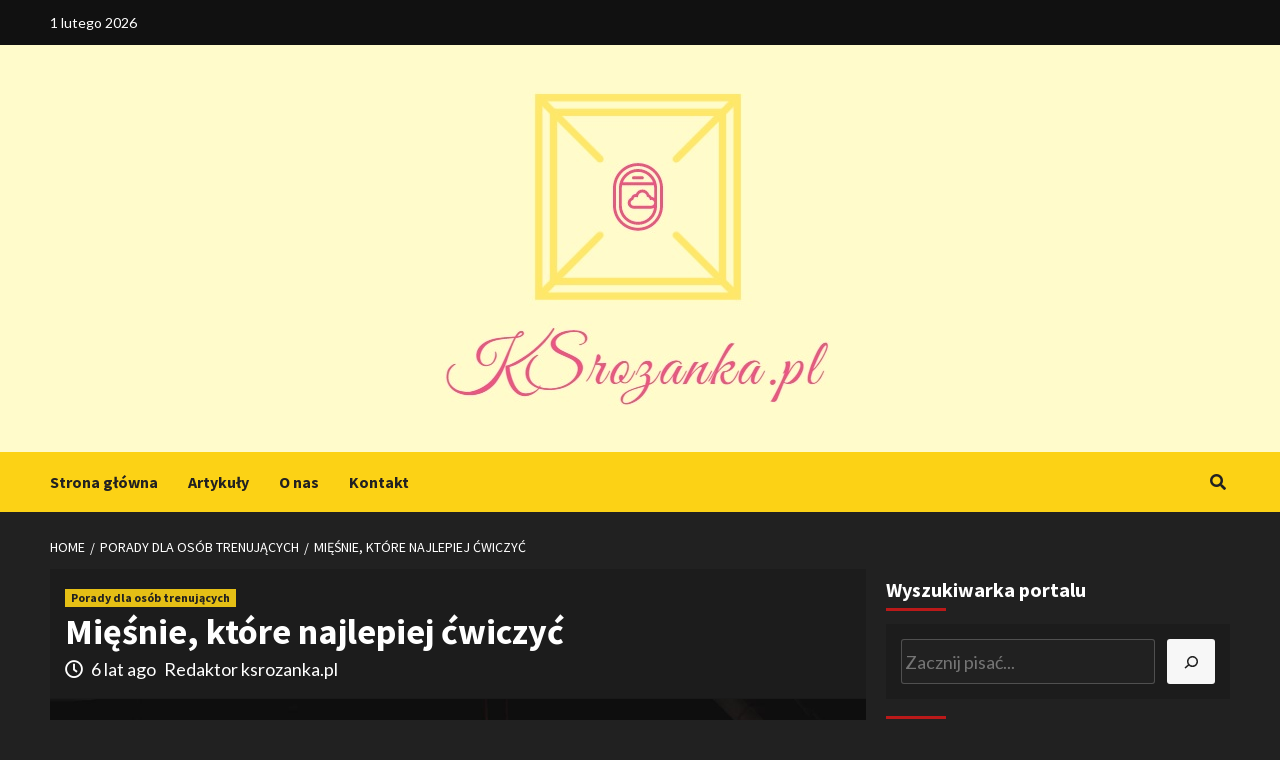

--- FILE ---
content_type: text/html; charset=UTF-8
request_url: https://www.ksrozanka.pl/miesnie-ktore-najlepiej-cwiczyc/
body_size: 12044
content:
<!doctype html>
<html dir="ltr" lang="pl-PL">
<head>
    <meta charset="UTF-8">
    <meta name="viewport" content="width=device-width, initial-scale=1">
    <link rel="profile" href="https://gmpg.org/xfn/11">
    <title>Mięśnie, które najlepiej ćwiczyć</title>

		<!-- All in One SEO 4.9.3 - aioseo.com -->
	<meta name="description" content="Wiele osób ćwiczących w siłowni zaniedbuje najważniejsze partie swojego ciała, do których można zaliczyć między innymi plecy. Nie warto tego robić, bowiem to właśnie dzięki nim można łatwo zbudować pożądaną przez wielu mężczyzn sylwetkę w kształcie litery V. Jak w takim razie zabrać się za trening pleców, aby móc cieszyć się spektakularnymi rezultatami? Pierwszym ćwiczeniem," />
	<meta name="robots" content="max-image-preview:large" />
	<meta name="author" content="Redaktor ksrozanka.pl"/>
	<meta name="google-site-verification" content="fWO9SEMEalnienLyATNWuQrgiJy27n5mz6BQSgG-FNE" />
	<link rel="canonical" href="https://www.ksrozanka.pl/miesnie-ktore-najlepiej-cwiczyc/" />
	<meta name="generator" content="All in One SEO (AIOSEO) 4.9.3" />
		<!-- All in One SEO -->

<link rel='dns-prefetch' href='//fonts.googleapis.com' />
<link rel='dns-prefetch' href='//s.w.org' />
<link rel="alternate" type="application/rss+xml" title="Vademecum wiedzy o treningu - dla początkujących i zaawansowanych &raquo; Kanał z wpisami" href="https://www.ksrozanka.pl/feed/" />
<link rel="alternate" type="application/rss+xml" title="Vademecum wiedzy o treningu - dla początkujących i zaawansowanych &raquo; Kanał z komentarzami" href="https://www.ksrozanka.pl/comments/feed/" />
<script type="text/javascript">
window._wpemojiSettings = {"baseUrl":"https:\/\/s.w.org\/images\/core\/emoji\/14.0.0\/72x72\/","ext":".png","svgUrl":"https:\/\/s.w.org\/images\/core\/emoji\/14.0.0\/svg\/","svgExt":".svg","source":{"concatemoji":"https:\/\/www.ksrozanka.pl\/wp-includes\/js\/wp-emoji-release.min.js?ver=6.0.11"}};
/*! This file is auto-generated */
!function(e,a,t){var n,r,o,i=a.createElement("canvas"),p=i.getContext&&i.getContext("2d");function s(e,t){var a=String.fromCharCode,e=(p.clearRect(0,0,i.width,i.height),p.fillText(a.apply(this,e),0,0),i.toDataURL());return p.clearRect(0,0,i.width,i.height),p.fillText(a.apply(this,t),0,0),e===i.toDataURL()}function c(e){var t=a.createElement("script");t.src=e,t.defer=t.type="text/javascript",a.getElementsByTagName("head")[0].appendChild(t)}for(o=Array("flag","emoji"),t.supports={everything:!0,everythingExceptFlag:!0},r=0;r<o.length;r++)t.supports[o[r]]=function(e){if(!p||!p.fillText)return!1;switch(p.textBaseline="top",p.font="600 32px Arial",e){case"flag":return s([127987,65039,8205,9895,65039],[127987,65039,8203,9895,65039])?!1:!s([55356,56826,55356,56819],[55356,56826,8203,55356,56819])&&!s([55356,57332,56128,56423,56128,56418,56128,56421,56128,56430,56128,56423,56128,56447],[55356,57332,8203,56128,56423,8203,56128,56418,8203,56128,56421,8203,56128,56430,8203,56128,56423,8203,56128,56447]);case"emoji":return!s([129777,127995,8205,129778,127999],[129777,127995,8203,129778,127999])}return!1}(o[r]),t.supports.everything=t.supports.everything&&t.supports[o[r]],"flag"!==o[r]&&(t.supports.everythingExceptFlag=t.supports.everythingExceptFlag&&t.supports[o[r]]);t.supports.everythingExceptFlag=t.supports.everythingExceptFlag&&!t.supports.flag,t.DOMReady=!1,t.readyCallback=function(){t.DOMReady=!0},t.supports.everything||(n=function(){t.readyCallback()},a.addEventListener?(a.addEventListener("DOMContentLoaded",n,!1),e.addEventListener("load",n,!1)):(e.attachEvent("onload",n),a.attachEvent("onreadystatechange",function(){"complete"===a.readyState&&t.readyCallback()})),(e=t.source||{}).concatemoji?c(e.concatemoji):e.wpemoji&&e.twemoji&&(c(e.twemoji),c(e.wpemoji)))}(window,document,window._wpemojiSettings);
</script>
<style type="text/css">
img.wp-smiley,
img.emoji {
	display: inline !important;
	border: none !important;
	box-shadow: none !important;
	height: 1em !important;
	width: 1em !important;
	margin: 0 0.07em !important;
	vertical-align: -0.1em !important;
	background: none !important;
	padding: 0 !important;
}
</style>
	<link rel='stylesheet' id='wp-block-library-css'  href='https://www.ksrozanka.pl/wp-includes/css/dist/block-library/style.min.css?ver=6.0.11' type='text/css' media='all' />
<link rel='stylesheet' id='aioseo/css/src/vue/standalone/blocks/table-of-contents/global.scss-css'  href='https://www.ksrozanka.pl/wp-content/plugins/all-in-one-seo-pack/dist/Lite/assets/css/table-of-contents/global.e90f6d47.css?ver=4.9.3' type='text/css' media='all' />
<style id='global-styles-inline-css' type='text/css'>
body{--wp--preset--color--black: #000000;--wp--preset--color--cyan-bluish-gray: #abb8c3;--wp--preset--color--white: #ffffff;--wp--preset--color--pale-pink: #f78da7;--wp--preset--color--vivid-red: #cf2e2e;--wp--preset--color--luminous-vivid-orange: #ff6900;--wp--preset--color--luminous-vivid-amber: #fcb900;--wp--preset--color--light-green-cyan: #7bdcb5;--wp--preset--color--vivid-green-cyan: #00d084;--wp--preset--color--pale-cyan-blue: #8ed1fc;--wp--preset--color--vivid-cyan-blue: #0693e3;--wp--preset--color--vivid-purple: #9b51e0;--wp--preset--gradient--vivid-cyan-blue-to-vivid-purple: linear-gradient(135deg,rgba(6,147,227,1) 0%,rgb(155,81,224) 100%);--wp--preset--gradient--light-green-cyan-to-vivid-green-cyan: linear-gradient(135deg,rgb(122,220,180) 0%,rgb(0,208,130) 100%);--wp--preset--gradient--luminous-vivid-amber-to-luminous-vivid-orange: linear-gradient(135deg,rgba(252,185,0,1) 0%,rgba(255,105,0,1) 100%);--wp--preset--gradient--luminous-vivid-orange-to-vivid-red: linear-gradient(135deg,rgba(255,105,0,1) 0%,rgb(207,46,46) 100%);--wp--preset--gradient--very-light-gray-to-cyan-bluish-gray: linear-gradient(135deg,rgb(238,238,238) 0%,rgb(169,184,195) 100%);--wp--preset--gradient--cool-to-warm-spectrum: linear-gradient(135deg,rgb(74,234,220) 0%,rgb(151,120,209) 20%,rgb(207,42,186) 40%,rgb(238,44,130) 60%,rgb(251,105,98) 80%,rgb(254,248,76) 100%);--wp--preset--gradient--blush-light-purple: linear-gradient(135deg,rgb(255,206,236) 0%,rgb(152,150,240) 100%);--wp--preset--gradient--blush-bordeaux: linear-gradient(135deg,rgb(254,205,165) 0%,rgb(254,45,45) 50%,rgb(107,0,62) 100%);--wp--preset--gradient--luminous-dusk: linear-gradient(135deg,rgb(255,203,112) 0%,rgb(199,81,192) 50%,rgb(65,88,208) 100%);--wp--preset--gradient--pale-ocean: linear-gradient(135deg,rgb(255,245,203) 0%,rgb(182,227,212) 50%,rgb(51,167,181) 100%);--wp--preset--gradient--electric-grass: linear-gradient(135deg,rgb(202,248,128) 0%,rgb(113,206,126) 100%);--wp--preset--gradient--midnight: linear-gradient(135deg,rgb(2,3,129) 0%,rgb(40,116,252) 100%);--wp--preset--duotone--dark-grayscale: url('#wp-duotone-dark-grayscale');--wp--preset--duotone--grayscale: url('#wp-duotone-grayscale');--wp--preset--duotone--purple-yellow: url('#wp-duotone-purple-yellow');--wp--preset--duotone--blue-red: url('#wp-duotone-blue-red');--wp--preset--duotone--midnight: url('#wp-duotone-midnight');--wp--preset--duotone--magenta-yellow: url('#wp-duotone-magenta-yellow');--wp--preset--duotone--purple-green: url('#wp-duotone-purple-green');--wp--preset--duotone--blue-orange: url('#wp-duotone-blue-orange');--wp--preset--font-size--small: 13px;--wp--preset--font-size--medium: 20px;--wp--preset--font-size--large: 36px;--wp--preset--font-size--x-large: 42px;}.has-black-color{color: var(--wp--preset--color--black) !important;}.has-cyan-bluish-gray-color{color: var(--wp--preset--color--cyan-bluish-gray) !important;}.has-white-color{color: var(--wp--preset--color--white) !important;}.has-pale-pink-color{color: var(--wp--preset--color--pale-pink) !important;}.has-vivid-red-color{color: var(--wp--preset--color--vivid-red) !important;}.has-luminous-vivid-orange-color{color: var(--wp--preset--color--luminous-vivid-orange) !important;}.has-luminous-vivid-amber-color{color: var(--wp--preset--color--luminous-vivid-amber) !important;}.has-light-green-cyan-color{color: var(--wp--preset--color--light-green-cyan) !important;}.has-vivid-green-cyan-color{color: var(--wp--preset--color--vivid-green-cyan) !important;}.has-pale-cyan-blue-color{color: var(--wp--preset--color--pale-cyan-blue) !important;}.has-vivid-cyan-blue-color{color: var(--wp--preset--color--vivid-cyan-blue) !important;}.has-vivid-purple-color{color: var(--wp--preset--color--vivid-purple) !important;}.has-black-background-color{background-color: var(--wp--preset--color--black) !important;}.has-cyan-bluish-gray-background-color{background-color: var(--wp--preset--color--cyan-bluish-gray) !important;}.has-white-background-color{background-color: var(--wp--preset--color--white) !important;}.has-pale-pink-background-color{background-color: var(--wp--preset--color--pale-pink) !important;}.has-vivid-red-background-color{background-color: var(--wp--preset--color--vivid-red) !important;}.has-luminous-vivid-orange-background-color{background-color: var(--wp--preset--color--luminous-vivid-orange) !important;}.has-luminous-vivid-amber-background-color{background-color: var(--wp--preset--color--luminous-vivid-amber) !important;}.has-light-green-cyan-background-color{background-color: var(--wp--preset--color--light-green-cyan) !important;}.has-vivid-green-cyan-background-color{background-color: var(--wp--preset--color--vivid-green-cyan) !important;}.has-pale-cyan-blue-background-color{background-color: var(--wp--preset--color--pale-cyan-blue) !important;}.has-vivid-cyan-blue-background-color{background-color: var(--wp--preset--color--vivid-cyan-blue) !important;}.has-vivid-purple-background-color{background-color: var(--wp--preset--color--vivid-purple) !important;}.has-black-border-color{border-color: var(--wp--preset--color--black) !important;}.has-cyan-bluish-gray-border-color{border-color: var(--wp--preset--color--cyan-bluish-gray) !important;}.has-white-border-color{border-color: var(--wp--preset--color--white) !important;}.has-pale-pink-border-color{border-color: var(--wp--preset--color--pale-pink) !important;}.has-vivid-red-border-color{border-color: var(--wp--preset--color--vivid-red) !important;}.has-luminous-vivid-orange-border-color{border-color: var(--wp--preset--color--luminous-vivid-orange) !important;}.has-luminous-vivid-amber-border-color{border-color: var(--wp--preset--color--luminous-vivid-amber) !important;}.has-light-green-cyan-border-color{border-color: var(--wp--preset--color--light-green-cyan) !important;}.has-vivid-green-cyan-border-color{border-color: var(--wp--preset--color--vivid-green-cyan) !important;}.has-pale-cyan-blue-border-color{border-color: var(--wp--preset--color--pale-cyan-blue) !important;}.has-vivid-cyan-blue-border-color{border-color: var(--wp--preset--color--vivid-cyan-blue) !important;}.has-vivid-purple-border-color{border-color: var(--wp--preset--color--vivid-purple) !important;}.has-vivid-cyan-blue-to-vivid-purple-gradient-background{background: var(--wp--preset--gradient--vivid-cyan-blue-to-vivid-purple) !important;}.has-light-green-cyan-to-vivid-green-cyan-gradient-background{background: var(--wp--preset--gradient--light-green-cyan-to-vivid-green-cyan) !important;}.has-luminous-vivid-amber-to-luminous-vivid-orange-gradient-background{background: var(--wp--preset--gradient--luminous-vivid-amber-to-luminous-vivid-orange) !important;}.has-luminous-vivid-orange-to-vivid-red-gradient-background{background: var(--wp--preset--gradient--luminous-vivid-orange-to-vivid-red) !important;}.has-very-light-gray-to-cyan-bluish-gray-gradient-background{background: var(--wp--preset--gradient--very-light-gray-to-cyan-bluish-gray) !important;}.has-cool-to-warm-spectrum-gradient-background{background: var(--wp--preset--gradient--cool-to-warm-spectrum) !important;}.has-blush-light-purple-gradient-background{background: var(--wp--preset--gradient--blush-light-purple) !important;}.has-blush-bordeaux-gradient-background{background: var(--wp--preset--gradient--blush-bordeaux) !important;}.has-luminous-dusk-gradient-background{background: var(--wp--preset--gradient--luminous-dusk) !important;}.has-pale-ocean-gradient-background{background: var(--wp--preset--gradient--pale-ocean) !important;}.has-electric-grass-gradient-background{background: var(--wp--preset--gradient--electric-grass) !important;}.has-midnight-gradient-background{background: var(--wp--preset--gradient--midnight) !important;}.has-small-font-size{font-size: var(--wp--preset--font-size--small) !important;}.has-medium-font-size{font-size: var(--wp--preset--font-size--medium) !important;}.has-large-font-size{font-size: var(--wp--preset--font-size--large) !important;}.has-x-large-font-size{font-size: var(--wp--preset--font-size--x-large) !important;}
</style>
<link rel='stylesheet' id='contact-form-7-css'  href='https://www.ksrozanka.pl/wp-content/plugins/contact-form-7/includes/css/styles.css?ver=5.7.7' type='text/css' media='all' />
<link rel='stylesheet' id='bootstrap-css'  href='https://www.ksrozanka.pl/wp-content/themes/covernews/assets/bootstrap/css/bootstrap.min.css?ver=6.0.11' type='text/css' media='all' />
<link rel='stylesheet' id='covernews-style-css'  href='https://www.ksrozanka.pl/wp-content/themes/covernews/style.css?ver=6.0.11' type='text/css' media='all' />
<link rel='stylesheet' id='newscover-css'  href='https://www.ksrozanka.pl/wp-content/themes/newscover/style.css?ver=2.0.0' type='text/css' media='all' />
<link rel='stylesheet' id='font-awesome-v5-css'  href='https://www.ksrozanka.pl/wp-content/themes/covernews/assets/font-awesome-v5/css/fontawesome-all.min.css?ver=6.0.11' type='text/css' media='all' />
<link rel='stylesheet' id='slick-css'  href='https://www.ksrozanka.pl/wp-content/themes/covernews/assets/slick/css/slick.css?ver=6.0.11' type='text/css' media='all' />
<link rel='stylesheet' id='covernews-google-fonts-css'  href='https://fonts.googleapis.com/css?family=Source%20Sans%20Pro:400,400i,700,700i|Lato:400,300,400italic,900,700&#038;subset=latin,latin-ext' type='text/css' media='all' />
<script type='text/javascript' src='https://www.ksrozanka.pl/wp-includes/js/jquery/jquery.min.js?ver=3.6.0' id='jquery-core-js'></script>
<script type='text/javascript' src='https://www.ksrozanka.pl/wp-includes/js/jquery/jquery-migrate.min.js?ver=3.3.2' id='jquery-migrate-js'></script>
<link rel="https://api.w.org/" href="https://www.ksrozanka.pl/wp-json/" /><link rel="alternate" type="application/json" href="https://www.ksrozanka.pl/wp-json/wp/v2/posts/1977" /><link rel="EditURI" type="application/rsd+xml" title="RSD" href="https://www.ksrozanka.pl/xmlrpc.php?rsd" />
<link rel="wlwmanifest" type="application/wlwmanifest+xml" href="https://www.ksrozanka.pl/wp-includes/wlwmanifest.xml" /> 
<meta name="generator" content="WordPress 6.0.11" />
<link rel='shortlink' href='https://www.ksrozanka.pl/?p=1977' />
<link rel="alternate" type="application/json+oembed" href="https://www.ksrozanka.pl/wp-json/oembed/1.0/embed?url=https%3A%2F%2Fwww.ksrozanka.pl%2Fmiesnie-ktore-najlepiej-cwiczyc%2F" />
<link rel="alternate" type="text/xml+oembed" href="https://www.ksrozanka.pl/wp-json/oembed/1.0/embed?url=https%3A%2F%2Fwww.ksrozanka.pl%2Fmiesnie-ktore-najlepiej-cwiczyc%2F&#038;format=xml" />
        <style type="text/css">
                        body .masthead-banner.data-bg:before {
                background: rgba(0,0,0,0);
            }
                        .site-title,
            .site-description {
                position: absolute;
                clip: rect(1px, 1px, 1px, 1px);
                display: none;
            }

                    @media (min-width: 768px){
            .elementor-default .elementor-section.elementor-section-full_width > .elementor-container,
            .elementor-page .elementor-section.elementor-section-full_width > .elementor-container,
            .elementor-default .elementor-section.elementor-section-boxed > .elementor-container,
            .elementor-page .elementor-section.elementor-section-boxed > .elementor-container {
                max-width: 730px;
            }
        }
        @media (min-width: 992px){
            .elementor-default .elementor-section.elementor-section-full_width > .elementor-container,
            .elementor-page .elementor-section.elementor-section-full_width > .elementor-container,
            .elementor-default .elementor-section.elementor-section-boxed > .elementor-container,
            .elementor-page .elementor-section.elementor-section-boxed > .elementor-container {
                max-width: 950px;
            }
        }
        @media only screen and (min-width: 1401px){
            .elementor-default .elementor-section.elementor-section-full_width > .elementor-container,
            .elementor-page .elementor-section.elementor-section-full_width > .elementor-container,
            .elementor-default .elementor-section.elementor-section-boxed > .elementor-container,
            .elementor-page .elementor-section.elementor-section-boxed > .elementor-container {
                max-width: 1180px;
            }
        }
        @media only screen and (min-width: 1200px) and (max-width: 1400px){
            .elementor-default .elementor-section.elementor-section-full_width > .elementor-container,
            .elementor-page .elementor-section.elementor-section-full_width > .elementor-container,
            .elementor-default .elementor-section.elementor-section-boxed > .elementor-container,
            .elementor-page .elementor-section.elementor-section-boxed > .elementor-container {
                max-width: 1160px;
            }
        }
        @media (min-width: 1680px){            
            .elementor-default .elementor-section.elementor-section-full_width > .elementor-container,
            .elementor-page .elementor-section.elementor-section-full_width > .elementor-container,
            .elementor-default .elementor-section.elementor-section-boxed > .elementor-container,
            .elementor-page .elementor-section.elementor-section-boxed > .elementor-container {
                max-width: 1580px;
            }
        }
        
        .align-content-left .elementor-section-stretched,
        .align-content-right .elementor-section-stretched {
            max-width: 100%;
            left: 0 !important;
        }


        </style>
        <style type="text/css">.saboxplugin-wrap{-webkit-box-sizing:border-box;-moz-box-sizing:border-box;-ms-box-sizing:border-box;box-sizing:border-box;border:1px solid #eee;width:100%;clear:both;display:block;overflow:hidden;word-wrap:break-word;position:relative}.saboxplugin-wrap .saboxplugin-gravatar{float:left;padding:0 20px 20px 20px}.saboxplugin-wrap .saboxplugin-gravatar img{max-width:100px;height:auto;border-radius:0;}.saboxplugin-wrap .saboxplugin-authorname{font-size:18px;line-height:1;margin:20px 0 0 20px;display:block}.saboxplugin-wrap .saboxplugin-authorname a{text-decoration:none}.saboxplugin-wrap .saboxplugin-authorname a:focus{outline:0}.saboxplugin-wrap .saboxplugin-desc{display:block;margin:5px 20px}.saboxplugin-wrap .saboxplugin-desc a{text-decoration:underline}.saboxplugin-wrap .saboxplugin-desc p{margin:5px 0 12px}.saboxplugin-wrap .saboxplugin-web{margin:0 20px 15px;text-align:left}.saboxplugin-wrap .sab-web-position{text-align:right}.saboxplugin-wrap .saboxplugin-web a{color:#ccc;text-decoration:none}.saboxplugin-wrap .saboxplugin-socials{position:relative;display:block;background:#fcfcfc;padding:5px;border-top:1px solid #eee}.saboxplugin-wrap .saboxplugin-socials a svg{width:20px;height:20px}.saboxplugin-wrap .saboxplugin-socials a svg .st2{fill:#fff; transform-origin:center center;}.saboxplugin-wrap .saboxplugin-socials a svg .st1{fill:rgba(0,0,0,.3)}.saboxplugin-wrap .saboxplugin-socials a:hover{opacity:.8;-webkit-transition:opacity .4s;-moz-transition:opacity .4s;-o-transition:opacity .4s;transition:opacity .4s;box-shadow:none!important;-webkit-box-shadow:none!important}.saboxplugin-wrap .saboxplugin-socials .saboxplugin-icon-color{box-shadow:none;padding:0;border:0;-webkit-transition:opacity .4s;-moz-transition:opacity .4s;-o-transition:opacity .4s;transition:opacity .4s;display:inline-block;color:#fff;font-size:0;text-decoration:inherit;margin:5px;-webkit-border-radius:0;-moz-border-radius:0;-ms-border-radius:0;-o-border-radius:0;border-radius:0;overflow:hidden}.saboxplugin-wrap .saboxplugin-socials .saboxplugin-icon-grey{text-decoration:inherit;box-shadow:none;position:relative;display:-moz-inline-stack;display:inline-block;vertical-align:middle;zoom:1;margin:10px 5px;color:#444;fill:#444}.clearfix:after,.clearfix:before{content:' ';display:table;line-height:0;clear:both}.ie7 .clearfix{zoom:1}.saboxplugin-socials.sabox-colored .saboxplugin-icon-color .sab-twitch{border-color:#38245c}.saboxplugin-socials.sabox-colored .saboxplugin-icon-color .sab-behance{border-color:#003eb0}.saboxplugin-socials.sabox-colored .saboxplugin-icon-color .sab-deviantart{border-color:#036824}.saboxplugin-socials.sabox-colored .saboxplugin-icon-color .sab-digg{border-color:#00327c}.saboxplugin-socials.sabox-colored .saboxplugin-icon-color .sab-dribbble{border-color:#ba1655}.saboxplugin-socials.sabox-colored .saboxplugin-icon-color .sab-facebook{border-color:#1e2e4f}.saboxplugin-socials.sabox-colored .saboxplugin-icon-color .sab-flickr{border-color:#003576}.saboxplugin-socials.sabox-colored .saboxplugin-icon-color .sab-github{border-color:#264874}.saboxplugin-socials.sabox-colored .saboxplugin-icon-color .sab-google{border-color:#0b51c5}.saboxplugin-socials.sabox-colored .saboxplugin-icon-color .sab-html5{border-color:#902e13}.saboxplugin-socials.sabox-colored .saboxplugin-icon-color .sab-instagram{border-color:#1630aa}.saboxplugin-socials.sabox-colored .saboxplugin-icon-color .sab-linkedin{border-color:#00344f}.saboxplugin-socials.sabox-colored .saboxplugin-icon-color .sab-pinterest{border-color:#5b040e}.saboxplugin-socials.sabox-colored .saboxplugin-icon-color .sab-reddit{border-color:#992900}.saboxplugin-socials.sabox-colored .saboxplugin-icon-color .sab-rss{border-color:#a43b0a}.saboxplugin-socials.sabox-colored .saboxplugin-icon-color .sab-sharethis{border-color:#5d8420}.saboxplugin-socials.sabox-colored .saboxplugin-icon-color .sab-soundcloud{border-color:#995200}.saboxplugin-socials.sabox-colored .saboxplugin-icon-color .sab-spotify{border-color:#0f612c}.saboxplugin-socials.sabox-colored .saboxplugin-icon-color .sab-stackoverflow{border-color:#a95009}.saboxplugin-socials.sabox-colored .saboxplugin-icon-color .sab-steam{border-color:#006388}.saboxplugin-socials.sabox-colored .saboxplugin-icon-color .sab-user_email{border-color:#b84e05}.saboxplugin-socials.sabox-colored .saboxplugin-icon-color .sab-tumblr{border-color:#10151b}.saboxplugin-socials.sabox-colored .saboxplugin-icon-color .sab-twitter{border-color:#0967a0}.saboxplugin-socials.sabox-colored .saboxplugin-icon-color .sab-vimeo{border-color:#0d7091}.saboxplugin-socials.sabox-colored .saboxplugin-icon-color .sab-windows{border-color:#003f71}.saboxplugin-socials.sabox-colored .saboxplugin-icon-color .sab-whatsapp{border-color:#003f71}.saboxplugin-socials.sabox-colored .saboxplugin-icon-color .sab-wordpress{border-color:#0f3647}.saboxplugin-socials.sabox-colored .saboxplugin-icon-color .sab-yahoo{border-color:#14002d}.saboxplugin-socials.sabox-colored .saboxplugin-icon-color .sab-youtube{border-color:#900}.saboxplugin-socials.sabox-colored .saboxplugin-icon-color .sab-xing{border-color:#000202}.saboxplugin-socials.sabox-colored .saboxplugin-icon-color .sab-mixcloud{border-color:#2475a0}.saboxplugin-socials.sabox-colored .saboxplugin-icon-color .sab-vk{border-color:#243549}.saboxplugin-socials.sabox-colored .saboxplugin-icon-color .sab-medium{border-color:#00452c}.saboxplugin-socials.sabox-colored .saboxplugin-icon-color .sab-quora{border-color:#420e00}.saboxplugin-socials.sabox-colored .saboxplugin-icon-color .sab-meetup{border-color:#9b181c}.saboxplugin-socials.sabox-colored .saboxplugin-icon-color .sab-goodreads{border-color:#000}.saboxplugin-socials.sabox-colored .saboxplugin-icon-color .sab-snapchat{border-color:#999700}.saboxplugin-socials.sabox-colored .saboxplugin-icon-color .sab-500px{border-color:#00557f}.saboxplugin-socials.sabox-colored .saboxplugin-icon-color .sab-mastodont{border-color:#185886}.sabox-plus-item{margin-bottom:20px}@media screen and (max-width:480px){.saboxplugin-wrap{text-align:center}.saboxplugin-wrap .saboxplugin-gravatar{float:none;padding:20px 0;text-align:center;margin:0 auto;display:block}.saboxplugin-wrap .saboxplugin-gravatar img{float:none;display:inline-block;display:-moz-inline-stack;vertical-align:middle;zoom:1}.saboxplugin-wrap .saboxplugin-desc{margin:0 10px 20px;text-align:center}.saboxplugin-wrap .saboxplugin-authorname{text-align:center;margin:10px 0 20px}}body .saboxplugin-authorname a,body .saboxplugin-authorname a:hover{box-shadow:none;-webkit-box-shadow:none}a.sab-profile-edit{font-size:16px!important;line-height:1!important}.sab-edit-settings a,a.sab-profile-edit{color:#0073aa!important;box-shadow:none!important;-webkit-box-shadow:none!important}.sab-edit-settings{margin-right:15px;position:absolute;right:0;z-index:2;bottom:10px;line-height:20px}.sab-edit-settings i{margin-left:5px}.saboxplugin-socials{line-height:1!important}.rtl .saboxplugin-wrap .saboxplugin-gravatar{float:right}.rtl .saboxplugin-wrap .saboxplugin-authorname{display:flex;align-items:center}.rtl .saboxplugin-wrap .saboxplugin-authorname .sab-profile-edit{margin-right:10px}.rtl .sab-edit-settings{right:auto;left:0}img.sab-custom-avatar{max-width:75px;}.saboxplugin-wrap {margin-top:0px; margin-bottom:0px; padding: 0px 0px }.saboxplugin-wrap .saboxplugin-authorname {font-size:18px; line-height:25px;}.saboxplugin-wrap .saboxplugin-desc p, .saboxplugin-wrap .saboxplugin-desc {font-size:14px !important; line-height:21px !important;}.saboxplugin-wrap .saboxplugin-web {font-size:14px;}.saboxplugin-wrap .saboxplugin-socials a svg {width:18px;height:18px;}</style></head>

<body class="post-template-default single single-post postid-1977 single-format-standard wp-custom-logo wp-embed-responsive default-content-layout scrollup-sticky-header aft-sticky-header aft-sticky-sidebar dark single-content-mode-default header-image-default align-content-left">
<svg xmlns="http://www.w3.org/2000/svg" viewBox="0 0 0 0" width="0" height="0" focusable="false" role="none" style="visibility: hidden; position: absolute; left: -9999px; overflow: hidden;" ><defs><filter id="wp-duotone-dark-grayscale"><feColorMatrix color-interpolation-filters="sRGB" type="matrix" values=" .299 .587 .114 0 0 .299 .587 .114 0 0 .299 .587 .114 0 0 .299 .587 .114 0 0 " /><feComponentTransfer color-interpolation-filters="sRGB" ><feFuncR type="table" tableValues="0 0.49803921568627" /><feFuncG type="table" tableValues="0 0.49803921568627" /><feFuncB type="table" tableValues="0 0.49803921568627" /><feFuncA type="table" tableValues="1 1" /></feComponentTransfer><feComposite in2="SourceGraphic" operator="in" /></filter></defs></svg><svg xmlns="http://www.w3.org/2000/svg" viewBox="0 0 0 0" width="0" height="0" focusable="false" role="none" style="visibility: hidden; position: absolute; left: -9999px; overflow: hidden;" ><defs><filter id="wp-duotone-grayscale"><feColorMatrix color-interpolation-filters="sRGB" type="matrix" values=" .299 .587 .114 0 0 .299 .587 .114 0 0 .299 .587 .114 0 0 .299 .587 .114 0 0 " /><feComponentTransfer color-interpolation-filters="sRGB" ><feFuncR type="table" tableValues="0 1" /><feFuncG type="table" tableValues="0 1" /><feFuncB type="table" tableValues="0 1" /><feFuncA type="table" tableValues="1 1" /></feComponentTransfer><feComposite in2="SourceGraphic" operator="in" /></filter></defs></svg><svg xmlns="http://www.w3.org/2000/svg" viewBox="0 0 0 0" width="0" height="0" focusable="false" role="none" style="visibility: hidden; position: absolute; left: -9999px; overflow: hidden;" ><defs><filter id="wp-duotone-purple-yellow"><feColorMatrix color-interpolation-filters="sRGB" type="matrix" values=" .299 .587 .114 0 0 .299 .587 .114 0 0 .299 .587 .114 0 0 .299 .587 .114 0 0 " /><feComponentTransfer color-interpolation-filters="sRGB" ><feFuncR type="table" tableValues="0.54901960784314 0.98823529411765" /><feFuncG type="table" tableValues="0 1" /><feFuncB type="table" tableValues="0.71764705882353 0.25490196078431" /><feFuncA type="table" tableValues="1 1" /></feComponentTransfer><feComposite in2="SourceGraphic" operator="in" /></filter></defs></svg><svg xmlns="http://www.w3.org/2000/svg" viewBox="0 0 0 0" width="0" height="0" focusable="false" role="none" style="visibility: hidden; position: absolute; left: -9999px; overflow: hidden;" ><defs><filter id="wp-duotone-blue-red"><feColorMatrix color-interpolation-filters="sRGB" type="matrix" values=" .299 .587 .114 0 0 .299 .587 .114 0 0 .299 .587 .114 0 0 .299 .587 .114 0 0 " /><feComponentTransfer color-interpolation-filters="sRGB" ><feFuncR type="table" tableValues="0 1" /><feFuncG type="table" tableValues="0 0.27843137254902" /><feFuncB type="table" tableValues="0.5921568627451 0.27843137254902" /><feFuncA type="table" tableValues="1 1" /></feComponentTransfer><feComposite in2="SourceGraphic" operator="in" /></filter></defs></svg><svg xmlns="http://www.w3.org/2000/svg" viewBox="0 0 0 0" width="0" height="0" focusable="false" role="none" style="visibility: hidden; position: absolute; left: -9999px; overflow: hidden;" ><defs><filter id="wp-duotone-midnight"><feColorMatrix color-interpolation-filters="sRGB" type="matrix" values=" .299 .587 .114 0 0 .299 .587 .114 0 0 .299 .587 .114 0 0 .299 .587 .114 0 0 " /><feComponentTransfer color-interpolation-filters="sRGB" ><feFuncR type="table" tableValues="0 0" /><feFuncG type="table" tableValues="0 0.64705882352941" /><feFuncB type="table" tableValues="0 1" /><feFuncA type="table" tableValues="1 1" /></feComponentTransfer><feComposite in2="SourceGraphic" operator="in" /></filter></defs></svg><svg xmlns="http://www.w3.org/2000/svg" viewBox="0 0 0 0" width="0" height="0" focusable="false" role="none" style="visibility: hidden; position: absolute; left: -9999px; overflow: hidden;" ><defs><filter id="wp-duotone-magenta-yellow"><feColorMatrix color-interpolation-filters="sRGB" type="matrix" values=" .299 .587 .114 0 0 .299 .587 .114 0 0 .299 .587 .114 0 0 .299 .587 .114 0 0 " /><feComponentTransfer color-interpolation-filters="sRGB" ><feFuncR type="table" tableValues="0.78039215686275 1" /><feFuncG type="table" tableValues="0 0.94901960784314" /><feFuncB type="table" tableValues="0.35294117647059 0.47058823529412" /><feFuncA type="table" tableValues="1 1" /></feComponentTransfer><feComposite in2="SourceGraphic" operator="in" /></filter></defs></svg><svg xmlns="http://www.w3.org/2000/svg" viewBox="0 0 0 0" width="0" height="0" focusable="false" role="none" style="visibility: hidden; position: absolute; left: -9999px; overflow: hidden;" ><defs><filter id="wp-duotone-purple-green"><feColorMatrix color-interpolation-filters="sRGB" type="matrix" values=" .299 .587 .114 0 0 .299 .587 .114 0 0 .299 .587 .114 0 0 .299 .587 .114 0 0 " /><feComponentTransfer color-interpolation-filters="sRGB" ><feFuncR type="table" tableValues="0.65098039215686 0.40392156862745" /><feFuncG type="table" tableValues="0 1" /><feFuncB type="table" tableValues="0.44705882352941 0.4" /><feFuncA type="table" tableValues="1 1" /></feComponentTransfer><feComposite in2="SourceGraphic" operator="in" /></filter></defs></svg><svg xmlns="http://www.w3.org/2000/svg" viewBox="0 0 0 0" width="0" height="0" focusable="false" role="none" style="visibility: hidden; position: absolute; left: -9999px; overflow: hidden;" ><defs><filter id="wp-duotone-blue-orange"><feColorMatrix color-interpolation-filters="sRGB" type="matrix" values=" .299 .587 .114 0 0 .299 .587 .114 0 0 .299 .587 .114 0 0 .299 .587 .114 0 0 " /><feComponentTransfer color-interpolation-filters="sRGB" ><feFuncR type="table" tableValues="0.098039215686275 1" /><feFuncG type="table" tableValues="0 0.66274509803922" /><feFuncB type="table" tableValues="0.84705882352941 0.41960784313725" /><feFuncA type="table" tableValues="1 1" /></feComponentTransfer><feComposite in2="SourceGraphic" operator="in" /></filter></defs></svg>
    <div id="af-preloader">
        <div id="loader-wrapper">
            <div id="loader"></div>
        </div>
    </div>

<div id="page" class="site">
    <a class="skip-link screen-reader-text" href="#content">Skip to content</a>

    <div class="header-layout-3">
                    <div class="top-masthead">

                <div class="container">
                    <div class="row">
                                                    <div class="col-xs-12 col-sm-12 col-md-8 device-center">
                                                                    <span class="topbar-date">
                                       1 lutego 2026                                    </span>

                                
                                                            </div>
                                                                    </div>
                </div>
            </div> <!--    Topbar Ends-->
                <header id="masthead" class="site-header">
                        <div class="masthead-banner data-bg"
                 data-background="https://www.ksrozanka.pl/wp-content/uploads/2019/08/cropped-cropped-KSrozanska-1.png">
                <div class="container">
                    <div class="row">
                        <div class="col-md-12">
                            <div class="site-branding">
                                <a href="https://www.ksrozanka.pl/" class="custom-logo-link" rel="home"><img width="389" height="316" src="https://www.ksrozanka.pl/wp-content/uploads/2019/08/cropped-KSrozanska.png" class="custom-logo" alt="Vademecum wiedzy o treningu &#8211; dla początkujących i zaawansowanych" srcset="https://www.ksrozanka.pl/wp-content/uploads/2019/08/cropped-KSrozanska.png 389w, https://www.ksrozanka.pl/wp-content/uploads/2019/08/cropped-KSrozanska-300x244.png 300w" sizes="(max-width: 389px) 100vw, 389px" /></a>                                    <p class="site-title font-family-1">
                                        <a href="https://www.ksrozanka.pl/"
                                           rel="home">Vademecum wiedzy o treningu &#8211; dla początkujących i zaawansowanych</a>
                                    </p>
                                
                                                            </div>
                        </div>
                        <div class="col-md-12">
                                                    </div>
                    </div>
                </div>
            </div>
            <nav id="site-navigation" class="main-navigation">
                <div class="container">
                    <div class="row">
                        <div class="kol-12">
                            <div class="navigation-container">


                                <div class="main-navigation-container-items-wrapper">
                        <span class="toggle-menu" aria-controls="primary-menu" aria-expanded="false">
                            <a href="javascript:void(0)" class="aft-void-menu">
                                <span class="screen-reader-text">Primary Menu</span>
                                 <i class="ham"></i>
                            </a>
                        </span>
                                    <span class="af-mobile-site-title-wrap">
                            <a href="https://www.ksrozanka.pl/" class="custom-logo-link" rel="home"><img width="389" height="316" src="https://www.ksrozanka.pl/wp-content/uploads/2019/08/cropped-KSrozanska.png" class="custom-logo" alt="Vademecum wiedzy o treningu &#8211; dla początkujących i zaawansowanych" srcset="https://www.ksrozanka.pl/wp-content/uploads/2019/08/cropped-KSrozanska.png 389w, https://www.ksrozanka.pl/wp-content/uploads/2019/08/cropped-KSrozanska-300x244.png 300w" sizes="(max-width: 389px) 100vw, 389px" /></a>                            <p class="site-title font-family-1">
                                <a href="https://www.ksrozanka.pl/"
                                   rel="home">Vademecum wiedzy o treningu &#8211; dla początkujących i zaawansowanych</a>
                            </p>
                        </span>
                                    <div class="menu main-menu"><ul id="primary-menu" class="menu"><li id="menu-item-375" class="menu-item menu-item-type-custom menu-item-object-custom menu-item-375"><a href="/">Strona główna</a></li>
<li id="menu-item-528" class="menu-item menu-item-type-custom menu-item-object-custom menu-item-528"><a href="/artykuly/">Artykuły</a></li>
<li id="menu-item-425" class="menu-item menu-item-type-post_type menu-item-object-page menu-item-425"><a href="https://www.ksrozanka.pl/o-nas/">O nas</a></li>
<li id="menu-item-847" class="menu-item menu-item-type-post_type menu-item-object-page menu-item-847"><a href="https://www.ksrozanka.pl/kontakt/">Kontakt</a></li>
</ul></div>                                </div>

                                    <div class="cart-search">

                                        <div class="af-search-wrap">
                                            <div class="search-overlay">
                                                <a href="#" title="Search" class="search-icon">
                                                    <i class="fa fa-search"></i>
                                                </a>
                                                <div class="af-search-form">
                                                    <form role="search" method="get" class="search-form" action="https://www.ksrozanka.pl/">
				<label>
					<span class="screen-reader-text">Szukaj:</span>
					<input type="search" class="search-field" placeholder="Szukaj &hellip;" value="" name="s" />
				</label>
				<input type="submit" class="search-submit" value="Szukaj" />
			</form>                                                </div>
                                            </div>
                                        </div>
                                    </div>
                            </div>
                        </div>
                    </div>
                </div>
            </nav>
        </header>


    </div>


    <div id="content" class="container">
        <div class="em-breadcrumbs font-family-1 covernews-breadcrumbs">
            <div class="row">
                <div role="navigation" aria-label="Breadcrumbs" class="breadcrumb-trail breadcrumbs" itemprop="breadcrumb"><ul class="trail-items" itemscope itemtype="http://schema.org/BreadcrumbList"><meta name="numberOfItems" content="3" /><meta name="itemListOrder" content="Ascending" /><li itemprop="itemListElement" itemscope itemtype="http://schema.org/ListItem" class="trail-item trail-begin"><a href="https://www.ksrozanka.pl/" rel="home" itemprop="item"><span itemprop="name">Home</span></a><meta itemprop="position" content="1" /></li><li itemprop="itemListElement" itemscope itemtype="http://schema.org/ListItem" class="trail-item"><a href="https://www.ksrozanka.pl/category/porady-dla-osob-trenujacych/" itemprop="item"><span itemprop="name">Porady dla osób trenujących</span></a><meta itemprop="position" content="2" /></li><li itemprop="itemListElement" itemscope itemtype="http://schema.org/ListItem" class="trail-item trail-end"><a href="https://www.ksrozanka.pl/miesnie-ktore-najlepiej-cwiczyc/" itemprop="item"><span itemprop="name">Mięśnie, które najlepiej ćwiczyć</span></a><meta itemprop="position" content="3" /></li></ul></div>            </div>
        </div>
                <div class="section-block-upper row">
                <div id="primary" class="content-area">
                    <main id="main" class="site-main">

                                                    <article id="post-1977" class="af-single-article post-1977 post type-post status-publish format-standard has-post-thumbnail hentry category-porady-dla-osob-trenujacych">
                                <div class="entry-content-wrap">
                                    <header class="entry-header">

    <div class="header-details-wrapper">
        <div class="entry-header-details">
                            <div class="figure-categories figure-categories-bg">
                                        <ul class="cat-links"><li class="meta-category">
                             <a class="covernews-categories category-color-1" href="https://www.ksrozanka.pl/category/porady-dla-osob-trenujacych/" alt="View all posts in Porady dla osób trenujących"> 
                                 Porady dla osób trenujących
                             </a>
                        </li></ul>                </div>
                        <h1 class="entry-title">Mięśnie, które najlepiej ćwiczyć</h1>
            
                
        <span class="author-links">
                            <span class="item-metadata posts-date">
                <i class="far fa-clock"></i>
                    6 lat ago            </span>
                        
                <span class="item-metadata posts-author">
            <a href="https://www.ksrozanka.pl/author/biuro_gigk8zxt/">
                Redaktor ksrozanka.pl            </a>
        </span>
                    </span>
                        

                    </div>
    </div>

        <div class="aft-post-thumbnail-wrapper">    
                    <div class="post-thumbnail full-width-image">
                    <img width="1024" height="1542" src="https://www.ksrozanka.pl/wp-content/uploads/2019/08/143.jpg" class="attachment-covernews-featured size-covernews-featured wp-post-image" alt="" srcset="https://www.ksrozanka.pl/wp-content/uploads/2019/08/143.jpg 1424w, https://www.ksrozanka.pl/wp-content/uploads/2019/08/143-199x300.jpg 199w, https://www.ksrozanka.pl/wp-content/uploads/2019/08/143-768x1156.jpg 768w, https://www.ksrozanka.pl/wp-content/uploads/2019/08/143-680x1024.jpg 680w" sizes="(max-width: 1024px) 100vw, 1024px" />                </div>
            
                </div>
    </header><!-- .entry-header -->                                    

    <div class="entry-content">
        <p>Wiele osób ćwiczących w siłowni
zaniedbuje najważniejsze partie swojego ciała, do których można zaliczyć między
innymi <a title="plecy" href="https://www.sfd.pl/Krzywe_plecy_-t1208727.html">plecy</a>. Nie warto tego robić, bowiem to właśnie dzięki nim można łatwo
zbudować pożądaną przez wielu mężczyzn sylwetkę w kształcie litery V. Jak w
takim razie zabrać się za trening pleców, aby móc cieszyć się spektakularnymi
rezultatami? Pierwszym ćwiczeniem, które powinien wykonywać każdy mężczyzna
chcący dobrze wyglądać jest podciąganie się na drążku. Niestety nierzadkim
widokiem są osoby wykonujące to ćwiczenie w nieprawidłowy sposób, dlatego też
warto przypomnieć, że prawidłowo wykonane powtórzenie to takie, w czasie
którego udało się podciągnąć brodę ponad drążek, na którym się ćwiczy. Innym
ćwiczeniem, które warto polecić jest wiosłowanie sztangą. To zadanie niełatwe,
jednak warto trochę się napocić, ponieważ przynosi bardzo dobre efekty. Osoby
chcące spróbować nieco łatwiejszej wersji tego ćwiczenia powinny zdecydować się
na zamianę sztangi na hantle – co prawda zmniejsza się obciążenie, jednak taki
trening również przynosi pożądane efekty.</p><div class="saboxplugin-wrap" itemtype="http://schema.org/Person" itemscope itemprop="author"><div class="saboxplugin-tab"><div class="saboxplugin-gravatar"><img src="https://www.ksrozanka.pl/wp-content/uploads/2019/08/49-1.jpg" width="100"  height="100" alt="" itemprop="image"></div><div class="saboxplugin-authorname"><a href="https://www.ksrozanka.pl/author/biuro_gigk8zxt/" class="vcard author" rel="author"><span class="fn">Redaktor ksrozanka.pl</span></a></div><div class="saboxplugin-desc"><div itemprop="description"></div></div><div class="clearfix"></div></div></div>                    <div class="post-item-metadata entry-meta">
                            </div>
                
	<nav class="navigation post-navigation" aria-label="Continue Reading">
		<h2 class="screen-reader-text">Continue Reading</h2>
		<div class="nav-links"><div class="nav-previous"><a href="https://www.ksrozanka.pl/batony-proteinowe-przekaski-dla-sportowcow/" rel="prev"><span class="em-post-navigation">Previous</span> Batony proteinowe przekąski dla sportowców</a></div><div class="nav-next"><a href="https://www.ksrozanka.pl/jak-cwiczyc-nogi/" rel="next"><span class="em-post-navigation">Next</span> Jak ćwiczyć nogi ?</a></div></div>
	</nav>            </div><!-- .entry-content -->


                                </div>
                                
<div class="promotionspace enable-promotionspace">

    <div class="em-reated-posts  col-ten">

                            <h3 class="related-title">                    
                    Inni użytkownicy przeczytali także                </h3>
                    <div class="row">
                                    <div class="col-sm-4 latest-posts-grid" data-mh="latest-posts-grid">
                        <div class="spotlight-post">
                            <figure class="categorised-article inside-img">
                                <div class="categorised-article-wrapper">
                                    <div class="data-bg-hover data-bg-categorised read-bg-img">
                                        <a href="https://www.ksrozanka.pl/jakie-cwiczenia-na-brzuch-pomagaja-w-wzmocnieniu-core/">
                                            <img width="300" height="200" src="https://www.ksrozanka.pl/wp-content/uploads/2026/01/50-300x200.jpg" class="attachment-medium size-medium wp-post-image" alt="" loading="lazy" srcset="https://www.ksrozanka.pl/wp-content/uploads/2026/01/50-300x200.jpg 300w, https://www.ksrozanka.pl/wp-content/uploads/2026/01/50-1024x683.jpg 1024w, https://www.ksrozanka.pl/wp-content/uploads/2026/01/50-768x512.jpg 768w, https://www.ksrozanka.pl/wp-content/uploads/2026/01/50-1536x1024.jpg 1536w, https://www.ksrozanka.pl/wp-content/uploads/2026/01/50.jpg 1620w" sizes="(max-width: 300px) 100vw, 300px" />                                        </a>
                                    </div>
                                </div>
                                                                <div class="figure-categories figure-categories-bg">

                                    <ul class="cat-links"><li class="meta-category">
                             <a class="covernews-categories category-color-1" href="https://www.ksrozanka.pl/category/porady-dla-osob-trenujacych/" alt="View all posts in Porady dla osób trenujących"> 
                                 Porady dla osób trenujących
                             </a>
                        </li></ul>                                </div>
                            </figure>

                            <figcaption>

                                <h3 class="article-title article-title-1">
                                    <a href="https://www.ksrozanka.pl/jakie-cwiczenia-na-brzuch-pomagaja-w-wzmocnieniu-core/">
                                        Jakie ćwiczenia na brzuch pomagają w wzmocnieniu core?                                    </a>
                                </h3>
                                <div class="grid-item-metadata">
                                    
        <span class="author-links">
                            <span class="item-metadata posts-date">
                <i class="far fa-clock"></i>
                    5 dni ago            </span>
                        
                <span class="item-metadata posts-author">
            <a href="https://www.ksrozanka.pl/author/biuro_gigk8zxt/">
                Redaktor ksrozanka.pl            </a>
        </span>
                    </span>
                                        </div>
                            </figcaption>
                        </div>
                    </div>
                                    <div class="col-sm-4 latest-posts-grid" data-mh="latest-posts-grid">
                        <div class="spotlight-post">
                            <figure class="categorised-article inside-img">
                                <div class="categorised-article-wrapper">
                                    <div class="data-bg-hover data-bg-categorised read-bg-img">
                                        <a href="https://www.ksrozanka.pl/jakie-cwiczenia-pomagaja-w-poprawie-gornej-czesci-ciala-dla-sportow-walki/">
                                            <img width="300" height="200" src="https://www.ksrozanka.pl/wp-content/uploads/2025/12/64-300x200.jpg" class="attachment-medium size-medium wp-post-image" alt="" loading="lazy" srcset="https://www.ksrozanka.pl/wp-content/uploads/2025/12/64-300x200.jpg 300w, https://www.ksrozanka.pl/wp-content/uploads/2025/12/64-1024x683.jpg 1024w, https://www.ksrozanka.pl/wp-content/uploads/2025/12/64-768x512.jpg 768w, https://www.ksrozanka.pl/wp-content/uploads/2025/12/64-1536x1024.jpg 1536w, https://www.ksrozanka.pl/wp-content/uploads/2025/12/64.jpg 1620w" sizes="(max-width: 300px) 100vw, 300px" />                                        </a>
                                    </div>
                                </div>
                                                                <div class="figure-categories figure-categories-bg">

                                    <ul class="cat-links"><li class="meta-category">
                             <a class="covernews-categories category-color-1" href="https://www.ksrozanka.pl/category/porady-dla-osob-trenujacych/" alt="View all posts in Porady dla osób trenujących"> 
                                 Porady dla osób trenujących
                             </a>
                        </li></ul>                                </div>
                            </figure>

                            <figcaption>

                                <h3 class="article-title article-title-1">
                                    <a href="https://www.ksrozanka.pl/jakie-cwiczenia-pomagaja-w-poprawie-gornej-czesci-ciala-dla-sportow-walki/">
                                        Jakie ćwiczenia pomagają w poprawie górnej części ciała dla sportów walki?                                    </a>
                                </h3>
                                <div class="grid-item-metadata">
                                    
        <span class="author-links">
                            <span class="item-metadata posts-date">
                <i class="far fa-clock"></i>
                    1 miesiąc ago            </span>
                        
                <span class="item-metadata posts-author">
            <a href="https://www.ksrozanka.pl/author/biuro_gigk8zxt/">
                Redaktor ksrozanka.pl            </a>
        </span>
                    </span>
                                        </div>
                            </figcaption>
                        </div>
                    </div>
                                    <div class="col-sm-4 latest-posts-grid" data-mh="latest-posts-grid">
                        <div class="spotlight-post">
                            <figure class="categorised-article inside-img">
                                <div class="categorised-article-wrapper">
                                    <div class="data-bg-hover data-bg-categorised read-bg-img">
                                        <a href="https://www.ksrozanka.pl/jakie-sa-korzysci-plynace-z-treningu-w-formie-superserii/">
                                            <img width="300" height="200" src="https://www.ksrozanka.pl/wp-content/uploads/2025/11/35-300x200.jpg" class="attachment-medium size-medium wp-post-image" alt="" loading="lazy" srcset="https://www.ksrozanka.pl/wp-content/uploads/2025/11/35-300x200.jpg 300w, https://www.ksrozanka.pl/wp-content/uploads/2025/11/35-1024x683.jpg 1024w, https://www.ksrozanka.pl/wp-content/uploads/2025/11/35-768x512.jpg 768w, https://www.ksrozanka.pl/wp-content/uploads/2025/11/35-1536x1024.jpg 1536w, https://www.ksrozanka.pl/wp-content/uploads/2025/11/35.jpg 1620w" sizes="(max-width: 300px) 100vw, 300px" />                                        </a>
                                    </div>
                                </div>
                                                                <div class="figure-categories figure-categories-bg">

                                    <ul class="cat-links"><li class="meta-category">
                             <a class="covernews-categories category-color-1" href="https://www.ksrozanka.pl/category/porady-dla-osob-trenujacych/" alt="View all posts in Porady dla osób trenujących"> 
                                 Porady dla osób trenujących
                             </a>
                        </li></ul>                                </div>
                            </figure>

                            <figcaption>

                                <h3 class="article-title article-title-1">
                                    <a href="https://www.ksrozanka.pl/jakie-sa-korzysci-plynace-z-treningu-w-formie-superserii/">
                                        Jakie są korzyści płynące z treningu w formie superserii?                                    </a>
                                </h3>
                                <div class="grid-item-metadata">
                                    
        <span class="author-links">
                            <span class="item-metadata posts-date">
                <i class="far fa-clock"></i>
                    2 miesiące ago            </span>
                        
                <span class="item-metadata posts-author">
            <a href="https://www.ksrozanka.pl/author/biuro_gigk8zxt/">
                Redaktor ksrozanka.pl            </a>
        </span>
                    </span>
                                        </div>
                            </figcaption>
                        </div>
                    </div>
                                   </div>
    </div>
</div>
                                                            </article>
                        
                    </main><!-- #main -->
                </div><!-- #primary -->
                                <aside id="secondary" class="widget-area sidebar-sticky-top">
	<div id="block-4" class="widget covernews-widget widget_block">
<div class="wp-container-1 wp-block-group"><div class="wp-block-group__inner-container">
<h2>Wyszukiwarka portalu</h2>


<form role="search" method="get" action="https://www.ksrozanka.pl/" class="wp-block-search__button-outside wp-block-search__icon-button wp-block-search"><label for="wp-block-search__input-1" class="wp-block-search__label screen-reader-text">Szukaj</label><div class="wp-block-search__inside-wrapper " ><input type="search" id="wp-block-search__input-1" class="wp-block-search__input " name="s" value="" placeholder="Zacznij pisać..."  required /><button type="submit" class="wp-block-search__button   has-icon"  aria-label="Szukaj"><svg id="search-icon" class="search-icon" viewBox="0 0 24 24" width="24" height="24">
					<path d="M13.5 6C10.5 6 8 8.5 8 11.5c0 1.1.3 2.1.9 3l-3.4 3 1 1.1 3.4-2.9c1 .9 2.2 1.4 3.6 1.4 3 0 5.5-2.5 5.5-5.5C19 8.5 16.5 6 13.5 6zm0 9.5c-2.2 0-4-1.8-4-4s1.8-4 4-4 4 1.8 4 4-1.8 4-4 4z"></path>
				</svg></button></div></form>


<h2></h2>
</div></div>
</div><div id="block-7" class="widget covernews-widget widget_block">
<div class="wp-container-2 wp-block-group"><div class="wp-block-group__inner-container">
<h2>Kalendarz</h2>


<div class="wp-block-calendar"><table id="wp-calendar" class="wp-calendar-table">
	<caption>luty 2026</caption>
	<thead>
	<tr>
		<th scope="col" title="poniedziałek">P</th>
		<th scope="col" title="wtorek">W</th>
		<th scope="col" title="środa">Ś</th>
		<th scope="col" title="czwartek">C</th>
		<th scope="col" title="piątek">P</th>
		<th scope="col" title="sobota">S</th>
		<th scope="col" title="niedziela">N</th>
	</tr>
	</thead>
	<tbody>
	<tr>
		<td colspan="6" class="pad">&nbsp;</td><td id="today">1</td>
	</tr>
	<tr>
		<td>2</td><td>3</td><td>4</td><td>5</td><td>6</td><td>7</td><td>8</td>
	</tr>
	<tr>
		<td>9</td><td>10</td><td>11</td><td>12</td><td>13</td><td>14</td><td>15</td>
	</tr>
	<tr>
		<td>16</td><td>17</td><td>18</td><td>19</td><td>20</td><td>21</td><td>22</td>
	</tr>
	<tr>
		<td>23</td><td>24</td><td>25</td><td>26</td><td>27</td><td>28</td>
		<td class="pad" colspan="1">&nbsp;</td>
	</tr>
	</tbody>
	</table><nav aria-label="Poprzednie i następne miesiące" class="wp-calendar-nav">
		<span class="wp-calendar-nav-prev"><a href="https://www.ksrozanka.pl/2026/01/">&laquo; sty</a></span>
		<span class="pad">&nbsp;</span>
		<span class="wp-calendar-nav-next">&nbsp;</span>
	</nav></div>


<h2></h2>
</div></div>
</div><div id="block-9" class="widget covernews-widget widget_block">
<div class="wp-container-4 wp-block-group"><div class="wp-block-group__inner-container">
<h2>Archiwum publikacji</h2>


<div class=" wp-block-archives-dropdown wp-block-archives"><label for="wp-block-archives-3">Archiwa</label>
	<select id="wp-block-archives-3" name="archive-dropdown" onchange="document.location.href=this.options[this.selectedIndex].value;">
	<option value="">Wybierz miesiąc</option>	<option value='https://www.ksrozanka.pl/2026/01/'> styczeń 2026 &nbsp;(1)</option>
	<option value='https://www.ksrozanka.pl/2025/12/'> grudzień 2025 &nbsp;(1)</option>
	<option value='https://www.ksrozanka.pl/2025/11/'> listopad 2025 &nbsp;(1)</option>
	<option value='https://www.ksrozanka.pl/2025/10/'> październik 2025 &nbsp;(1)</option>
	<option value='https://www.ksrozanka.pl/2025/09/'> wrzesień 2025 &nbsp;(1)</option>
	<option value='https://www.ksrozanka.pl/2025/08/'> sierpień 2025 &nbsp;(1)</option>
	<option value='https://www.ksrozanka.pl/2025/07/'> lipiec 2025 &nbsp;(1)</option>
	<option value='https://www.ksrozanka.pl/2025/06/'> czerwiec 2025 &nbsp;(1)</option>
	<option value='https://www.ksrozanka.pl/2025/05/'> maj 2025 &nbsp;(1)</option>
	<option value='https://www.ksrozanka.pl/2025/04/'> kwiecień 2025 &nbsp;(1)</option>
	<option value='https://www.ksrozanka.pl/2025/03/'> marzec 2025 &nbsp;(1)</option>
	<option value='https://www.ksrozanka.pl/2025/01/'> styczeń 2025 &nbsp;(1)</option>
	<option value='https://www.ksrozanka.pl/2024/12/'> grudzień 2024 &nbsp;(1)</option>
	<option value='https://www.ksrozanka.pl/2024/11/'> listopad 2024 &nbsp;(2)</option>
	<option value='https://www.ksrozanka.pl/2023/01/'> styczeń 2023 &nbsp;(1)</option>
	<option value='https://www.ksrozanka.pl/2022/10/'> październik 2022 &nbsp;(1)</option>
	<option value='https://www.ksrozanka.pl/2022/08/'> sierpień 2022 &nbsp;(1)</option>
	<option value='https://www.ksrozanka.pl/2022/04/'> kwiecień 2022 &nbsp;(1)</option>
	<option value='https://www.ksrozanka.pl/2022/03/'> marzec 2022 &nbsp;(1)</option>
	<option value='https://www.ksrozanka.pl/2022/02/'> luty 2022 &nbsp;(1)</option>
	<option value='https://www.ksrozanka.pl/2022/01/'> styczeń 2022 &nbsp;(1)</option>
	<option value='https://www.ksrozanka.pl/2021/12/'> grudzień 2021 &nbsp;(1)</option>
	<option value='https://www.ksrozanka.pl/2021/11/'> listopad 2021 &nbsp;(1)</option>
	<option value='https://www.ksrozanka.pl/2021/10/'> październik 2021 &nbsp;(1)</option>
	<option value='https://www.ksrozanka.pl/2021/05/'> maj 2021 &nbsp;(1)</option>
	<option value='https://www.ksrozanka.pl/2021/04/'> kwiecień 2021 &nbsp;(1)</option>
	<option value='https://www.ksrozanka.pl/2021/02/'> luty 2021 &nbsp;(1)</option>
	<option value='https://www.ksrozanka.pl/2021/01/'> styczeń 2021 &nbsp;(1)</option>
	<option value='https://www.ksrozanka.pl/2020/10/'> październik 2020 &nbsp;(1)</option>
	<option value='https://www.ksrozanka.pl/2020/08/'> sierpień 2020 &nbsp;(1)</option>
	<option value='https://www.ksrozanka.pl/2020/06/'> czerwiec 2020 &nbsp;(1)</option>
	<option value='https://www.ksrozanka.pl/2020/04/'> kwiecień 2020 &nbsp;(1)</option>
	<option value='https://www.ksrozanka.pl/2020/03/'> marzec 2020 &nbsp;(1)</option>
	<option value='https://www.ksrozanka.pl/2020/02/'> luty 2020 &nbsp;(1)</option>
	<option value='https://www.ksrozanka.pl/2020/01/'> styczeń 2020 &nbsp;(1)</option>
	<option value='https://www.ksrozanka.pl/2019/11/'> listopad 2019 &nbsp;(1)</option>
	<option value='https://www.ksrozanka.pl/2019/10/'> październik 2019 &nbsp;(1)</option>
	<option value='https://www.ksrozanka.pl/2019/08/'> sierpień 2019 &nbsp;(9)</option>
	<option value='https://www.ksrozanka.pl/2019/07/'> lipiec 2019 &nbsp;(9)</option>
	<option value='https://www.ksrozanka.pl/2019/06/'> czerwiec 2019 &nbsp;(13)</option>
	<option value='https://www.ksrozanka.pl/2019/05/'> maj 2019 &nbsp;(12)</option>
	<option value='https://www.ksrozanka.pl/2019/04/'> kwiecień 2019 &nbsp;(15)</option>
	<option value='https://www.ksrozanka.pl/2019/03/'> marzec 2019 &nbsp;(13)</option>
	<option value='https://www.ksrozanka.pl/2019/02/'> luty 2019 &nbsp;(14)</option>
</select></div>


<h2></h2>
</div></div>
</div><div id="block-11" class="widget covernews-widget widget_block">
<div class="wp-container-5 wp-block-group"><div class="wp-block-group__inner-container">
<h2>Prowadzimy współprace z:</h2>



<p></p>


<div class="wp-block-image">
<figure class="aligncenter size-full"><a href="https://allnutrition.pl/" target="_blank" rel=" noreferrer noopener"><img loading="lazy" width="679" height="89" src="https://www.ksrozanka.pl/wp-content/uploads/2022/08/allnutrition_logo.png" alt="allnutrition.pl" class="wp-image-2118" srcset="https://www.ksrozanka.pl/wp-content/uploads/2022/08/allnutrition_logo.png 679w, https://www.ksrozanka.pl/wp-content/uploads/2022/08/allnutrition_logo-300x39.png 300w" sizes="(max-width: 679px) 100vw, 679px" /></a></figure></div>

<div class="wp-block-image">
<figure class="aligncenter size-full"><a href="https://www.sfd.pl/" target="_blank" rel=" noreferrer noopener"><img loading="lazy" width="320" height="96" src="https://www.ksrozanka.pl/wp-content/uploads/2022/08/sfd.png" alt="sfd.pl" class="wp-image-2119" srcset="https://www.ksrozanka.pl/wp-content/uploads/2022/08/sfd.png 320w, https://www.ksrozanka.pl/wp-content/uploads/2022/08/sfd-300x90.png 300w" sizes="(max-width: 320px) 100vw, 320px" /></a></figure></div>

<div class="wp-block-image">
<figure class="aligncenter size-full"><a href="https://sklep.sfd.pl/" target="_blank" rel=" noreferrer noopener"><img loading="lazy" width="160" height="160" src="https://www.ksrozanka.pl/wp-content/uploads/2022/08/sklep-sfd.png" alt="sklep.sfd.pl" class="wp-image-2121" srcset="https://www.ksrozanka.pl/wp-content/uploads/2022/08/sklep-sfd.png 160w, https://www.ksrozanka.pl/wp-content/uploads/2022/08/sklep-sfd-150x150.png 150w" sizes="(max-width: 160px) 100vw, 160px" /></a></figure></div>


<h2></h2>
</div></div>
</div></aside><!-- #secondary -->
            </div>


</div>

<div class="af-main-banner-latest-posts grid-layout">
    <div class="container">
        <div class="row">
        <div class="widget-title-section">
                                    <h4 class="widget-title header-after1">
                        <span class="header-after">                            
                            Przegapione? Sprawdź!                            </span>
                    </h4>
                
        </div>
            <div class="row">
                                <div class="col-sm-15 latest-posts-grid" data-mh="latest-posts-grid">
                        <div class="spotlight-post">
                            <figure class="categorised-article inside-img">
                                <div class="categorised-article-wrapper">
                                    <div class="data-bg-hover data-bg-categorised read-bg-img">
                                        <a href="https://www.ksrozanka.pl/jakie-cwiczenia-na-brzuch-pomagaja-w-wzmocnieniu-core/">
                                            <img width="300" height="200" src="https://www.ksrozanka.pl/wp-content/uploads/2026/01/50-300x200.jpg" class="attachment-medium size-medium wp-post-image" alt="" loading="lazy" srcset="https://www.ksrozanka.pl/wp-content/uploads/2026/01/50-300x200.jpg 300w, https://www.ksrozanka.pl/wp-content/uploads/2026/01/50-1024x683.jpg 1024w, https://www.ksrozanka.pl/wp-content/uploads/2026/01/50-768x512.jpg 768w, https://www.ksrozanka.pl/wp-content/uploads/2026/01/50-1536x1024.jpg 1536w, https://www.ksrozanka.pl/wp-content/uploads/2026/01/50.jpg 1620w" sizes="(max-width: 300px) 100vw, 300px" />                                        </a>
                                    </div>
                                </div>
                                                                <div class="figure-categories figure-categories-bg">

                                    <ul class="cat-links"><li class="meta-category">
                             <a class="covernews-categories category-color-1" href="https://www.ksrozanka.pl/category/porady-dla-osob-trenujacych/" alt="View all posts in Porady dla osób trenujących"> 
                                 Porady dla osób trenujących
                             </a>
                        </li></ul>                                </div>
                            </figure>

                            <figcaption>

                                <h3 class="article-title article-title-1">
                                    <a href="https://www.ksrozanka.pl/jakie-cwiczenia-na-brzuch-pomagaja-w-wzmocnieniu-core/">
                                        Jakie ćwiczenia na brzuch pomagają w wzmocnieniu core?                                    </a>
                                </h3>
                                <div class="grid-item-metadata">
                                    
        <span class="author-links">
                            <span class="item-metadata posts-date">
                <i class="far fa-clock"></i>
                    5 dni ago            </span>
                        
                <span class="item-metadata posts-author">
            <a href="https://www.ksrozanka.pl/author/biuro_gigk8zxt/">
                Redaktor ksrozanka.pl            </a>
        </span>
                    </span>
                                        </div>
                            </figcaption>
                        </div>
                    </div>
                                    <div class="col-sm-15 latest-posts-grid" data-mh="latest-posts-grid">
                        <div class="spotlight-post">
                            <figure class="categorised-article inside-img">
                                <div class="categorised-article-wrapper">
                                    <div class="data-bg-hover data-bg-categorised read-bg-img">
                                        <a href="https://www.ksrozanka.pl/jakie-cwiczenia-pomagaja-w-poprawie-gornej-czesci-ciala-dla-sportow-walki/">
                                            <img width="300" height="200" src="https://www.ksrozanka.pl/wp-content/uploads/2025/12/64-300x200.jpg" class="attachment-medium size-medium wp-post-image" alt="" loading="lazy" srcset="https://www.ksrozanka.pl/wp-content/uploads/2025/12/64-300x200.jpg 300w, https://www.ksrozanka.pl/wp-content/uploads/2025/12/64-1024x683.jpg 1024w, https://www.ksrozanka.pl/wp-content/uploads/2025/12/64-768x512.jpg 768w, https://www.ksrozanka.pl/wp-content/uploads/2025/12/64-1536x1024.jpg 1536w, https://www.ksrozanka.pl/wp-content/uploads/2025/12/64.jpg 1620w" sizes="(max-width: 300px) 100vw, 300px" />                                        </a>
                                    </div>
                                </div>
                                                                <div class="figure-categories figure-categories-bg">

                                    <ul class="cat-links"><li class="meta-category">
                             <a class="covernews-categories category-color-1" href="https://www.ksrozanka.pl/category/porady-dla-osob-trenujacych/" alt="View all posts in Porady dla osób trenujących"> 
                                 Porady dla osób trenujących
                             </a>
                        </li></ul>                                </div>
                            </figure>

                            <figcaption>

                                <h3 class="article-title article-title-1">
                                    <a href="https://www.ksrozanka.pl/jakie-cwiczenia-pomagaja-w-poprawie-gornej-czesci-ciala-dla-sportow-walki/">
                                        Jakie ćwiczenia pomagają w poprawie górnej części ciała dla sportów walki?                                    </a>
                                </h3>
                                <div class="grid-item-metadata">
                                    
        <span class="author-links">
                            <span class="item-metadata posts-date">
                <i class="far fa-clock"></i>
                    1 miesiąc ago            </span>
                        
                <span class="item-metadata posts-author">
            <a href="https://www.ksrozanka.pl/author/biuro_gigk8zxt/">
                Redaktor ksrozanka.pl            </a>
        </span>
                    </span>
                                        </div>
                            </figcaption>
                        </div>
                    </div>
                                    <div class="col-sm-15 latest-posts-grid" data-mh="latest-posts-grid">
                        <div class="spotlight-post">
                            <figure class="categorised-article inside-img">
                                <div class="categorised-article-wrapper">
                                    <div class="data-bg-hover data-bg-categorised read-bg-img">
                                        <a href="https://www.ksrozanka.pl/jakie-sa-korzysci-plynace-z-treningu-w-formie-superserii/">
                                            <img width="300" height="200" src="https://www.ksrozanka.pl/wp-content/uploads/2025/11/35-300x200.jpg" class="attachment-medium size-medium wp-post-image" alt="" loading="lazy" srcset="https://www.ksrozanka.pl/wp-content/uploads/2025/11/35-300x200.jpg 300w, https://www.ksrozanka.pl/wp-content/uploads/2025/11/35-1024x683.jpg 1024w, https://www.ksrozanka.pl/wp-content/uploads/2025/11/35-768x512.jpg 768w, https://www.ksrozanka.pl/wp-content/uploads/2025/11/35-1536x1024.jpg 1536w, https://www.ksrozanka.pl/wp-content/uploads/2025/11/35.jpg 1620w" sizes="(max-width: 300px) 100vw, 300px" />                                        </a>
                                    </div>
                                </div>
                                                                <div class="figure-categories figure-categories-bg">

                                    <ul class="cat-links"><li class="meta-category">
                             <a class="covernews-categories category-color-1" href="https://www.ksrozanka.pl/category/porady-dla-osob-trenujacych/" alt="View all posts in Porady dla osób trenujących"> 
                                 Porady dla osób trenujących
                             </a>
                        </li></ul>                                </div>
                            </figure>

                            <figcaption>

                                <h3 class="article-title article-title-1">
                                    <a href="https://www.ksrozanka.pl/jakie-sa-korzysci-plynace-z-treningu-w-formie-superserii/">
                                        Jakie są korzyści płynące z treningu w formie superserii?                                    </a>
                                </h3>
                                <div class="grid-item-metadata">
                                    
        <span class="author-links">
                            <span class="item-metadata posts-date">
                <i class="far fa-clock"></i>
                    2 miesiące ago            </span>
                        
                <span class="item-metadata posts-author">
            <a href="https://www.ksrozanka.pl/author/biuro_gigk8zxt/">
                Redaktor ksrozanka.pl            </a>
        </span>
                    </span>
                                        </div>
                            </figcaption>
                        </div>
                    </div>
                                    <div class="col-sm-15 latest-posts-grid" data-mh="latest-posts-grid">
                        <div class="spotlight-post">
                            <figure class="categorised-article inside-img">
                                <div class="categorised-article-wrapper">
                                    <div class="data-bg-hover data-bg-categorised read-bg-img">
                                        <a href="https://www.ksrozanka.pl/jakie-cwiczenia-angazuja-wszystkie-partie-miesniowe-w-jednym-treningu/">
                                            <img width="300" height="200" src="https://www.ksrozanka.pl/wp-content/uploads/2025/10/42-300x200.jpg" class="attachment-medium size-medium wp-post-image" alt="" loading="lazy" srcset="https://www.ksrozanka.pl/wp-content/uploads/2025/10/42-300x200.jpg 300w, https://www.ksrozanka.pl/wp-content/uploads/2025/10/42-1024x683.jpg 1024w, https://www.ksrozanka.pl/wp-content/uploads/2025/10/42-768x512.jpg 768w, https://www.ksrozanka.pl/wp-content/uploads/2025/10/42-1536x1024.jpg 1536w, https://www.ksrozanka.pl/wp-content/uploads/2025/10/42.jpg 1620w" sizes="(max-width: 300px) 100vw, 300px" />                                        </a>
                                    </div>
                                </div>
                                                                <div class="figure-categories figure-categories-bg">

                                    <ul class="cat-links"><li class="meta-category">
                             <a class="covernews-categories category-color-1" href="https://www.ksrozanka.pl/category/porady-dla-osob-trenujacych/" alt="View all posts in Porady dla osób trenujących"> 
                                 Porady dla osób trenujących
                             </a>
                        </li></ul>                                </div>
                            </figure>

                            <figcaption>

                                <h3 class="article-title article-title-1">
                                    <a href="https://www.ksrozanka.pl/jakie-cwiczenia-angazuja-wszystkie-partie-miesniowe-w-jednym-treningu/">
                                        Jakie ćwiczenia angażują wszystkie partie mięśniowe w jednym treningu?                                    </a>
                                </h3>
                                <div class="grid-item-metadata">
                                    
        <span class="author-links">
                            <span class="item-metadata posts-date">
                <i class="far fa-clock"></i>
                    3 miesiące ago            </span>
                        
                <span class="item-metadata posts-author">
            <a href="https://www.ksrozanka.pl/author/biuro_gigk8zxt/">
                Redaktor ksrozanka.pl            </a>
        </span>
                    </span>
                                        </div>
                            </figcaption>
                        </div>
                    </div>
                                    <div class="col-sm-15 latest-posts-grid" data-mh="latest-posts-grid">
                        <div class="spotlight-post">
                            <figure class="categorised-article inside-img">
                                <div class="categorised-article-wrapper">
                                    <div class="data-bg-hover data-bg-categorised read-bg-img">
                                        <a href="https://www.ksrozanka.pl/jakie-cwiczenia-poprawiaja-sile-chwytu-ktora-jest-kluczowa-w-sportach-silowych/">
                                            <img width="300" height="200" src="https://www.ksrozanka.pl/wp-content/uploads/2025/09/51-300x200.jpg" class="attachment-medium size-medium wp-post-image" alt="" loading="lazy" srcset="https://www.ksrozanka.pl/wp-content/uploads/2025/09/51-300x200.jpg 300w, https://www.ksrozanka.pl/wp-content/uploads/2025/09/51-1024x683.jpg 1024w, https://www.ksrozanka.pl/wp-content/uploads/2025/09/51-768x512.jpg 768w, https://www.ksrozanka.pl/wp-content/uploads/2025/09/51-1536x1024.jpg 1536w, https://www.ksrozanka.pl/wp-content/uploads/2025/09/51.jpg 1620w" sizes="(max-width: 300px) 100vw, 300px" />                                        </a>
                                    </div>
                                </div>
                                                                <div class="figure-categories figure-categories-bg">

                                    <ul class="cat-links"><li class="meta-category">
                             <a class="covernews-categories category-color-1" href="https://www.ksrozanka.pl/category/porady-dla-osob-trenujacych/" alt="View all posts in Porady dla osób trenujących"> 
                                 Porady dla osób trenujących
                             </a>
                        </li></ul>                                </div>
                            </figure>

                            <figcaption>

                                <h3 class="article-title article-title-1">
                                    <a href="https://www.ksrozanka.pl/jakie-cwiczenia-poprawiaja-sile-chwytu-ktora-jest-kluczowa-w-sportach-silowych/">
                                        Jakie ćwiczenia poprawiają siłę chwytu, która jest kluczowa w sportach siłowych?                                    </a>
                                </h3>
                                <div class="grid-item-metadata">
                                    
        <span class="author-links">
                            <span class="item-metadata posts-date">
                <i class="far fa-clock"></i>
                    4 miesiące ago            </span>
                        
                <span class="item-metadata posts-author">
            <a href="https://www.ksrozanka.pl/author/biuro_gigk8zxt/">
                Redaktor ksrozanka.pl            </a>
        </span>
                    </span>
                                        </div>
                            </figcaption>
                        </div>
                    </div>
                                    </div>
        </div>
    </div>
</div>

<footer class="site-footer">
        
                <div class="site-info">
        <div class="container">
            <div class="row">
                <div class="col-sm-12">
                                                                Copyright &copy; All rights reserved.                                                                                    <span class="sep"> | </span>
                        <a href="https://afthemes.com/products/covernews/">CoverNews</a> by AF themes.                                    </div>
            </div>
        </div>
    </div>
</footer>
</div>
<a id="scroll-up" class="secondary-color">
    <i class="fa fa-angle-up"></i>
</a>
<style>.wp-container-1 > .alignleft { float: left; margin-inline-start: 0; margin-inline-end: 2em; }.wp-container-1 > .alignright { float: right; margin-inline-start: 2em; margin-inline-end: 0; }.wp-container-1 > .aligncenter { margin-left: auto !important; margin-right: auto !important; }</style>
<style>.wp-container-2 > .alignleft { float: left; margin-inline-start: 0; margin-inline-end: 2em; }.wp-container-2 > .alignright { float: right; margin-inline-start: 2em; margin-inline-end: 0; }.wp-container-2 > .aligncenter { margin-left: auto !important; margin-right: auto !important; }</style>
<style>.wp-container-4 > .alignleft { float: left; margin-inline-start: 0; margin-inline-end: 2em; }.wp-container-4 > .alignright { float: right; margin-inline-start: 2em; margin-inline-end: 0; }.wp-container-4 > .aligncenter { margin-left: auto !important; margin-right: auto !important; }</style>
<style>.wp-container-5 > .alignleft { float: left; margin-inline-start: 0; margin-inline-end: 2em; }.wp-container-5 > .alignright { float: right; margin-inline-start: 2em; margin-inline-end: 0; }.wp-container-5 > .aligncenter { margin-left: auto !important; margin-right: auto !important; }</style>
<script type='text/javascript' src='https://www.ksrozanka.pl/wp-content/plugins/contact-form-7/includes/swv/js/index.js?ver=5.7.7' id='swv-js'></script>
<script type='text/javascript' id='contact-form-7-js-extra'>
/* <![CDATA[ */
var wpcf7 = {"api":{"root":"https:\/\/www.ksrozanka.pl\/wp-json\/","namespace":"contact-form-7\/v1"}};
/* ]]> */
</script>
<script type='text/javascript' src='https://www.ksrozanka.pl/wp-content/plugins/contact-form-7/includes/js/index.js?ver=5.7.7' id='contact-form-7-js'></script>
<script type='text/javascript' src='https://www.ksrozanka.pl/wp-content/themes/covernews/js/navigation.js?ver=20151215' id='covernews-navigation-js'></script>
<script type='text/javascript' src='https://www.ksrozanka.pl/wp-content/themes/covernews/js/skip-link-focus-fix.js?ver=20151215' id='covernews-skip-link-focus-fix-js'></script>
<script type='text/javascript' src='https://www.ksrozanka.pl/wp-content/themes/covernews/assets/slick/js/slick.min.js?ver=6.0.11' id='slick-js'></script>
<script type='text/javascript' src='https://www.ksrozanka.pl/wp-content/themes/covernews/assets/bootstrap/js/bootstrap.min.js?ver=6.0.11' id='bootstrap-js'></script>
<script type='text/javascript' src='https://www.ksrozanka.pl/wp-content/themes/covernews/assets/jquery-match-height/jquery.matchHeight.min.js?ver=6.0.11' id='matchheight-js'></script>
<script type='text/javascript' src='https://www.ksrozanka.pl/wp-content/themes/covernews/assets/marquee/jquery.marquee.js?ver=6.0.11' id='marquee-js'></script>
<script type='text/javascript' src='https://www.ksrozanka.pl/wp-content/themes/covernews/assets/script.js?ver=6.0.11' id='covernews-script-js'></script>
<script type='text/javascript' src='https://www.ksrozanka.pl/wp-content/themes/covernews/assets/fixed-header-script.js?ver=6.0.11' id='covernews-fixed-header-script-js'></script>

</body>
</html>
